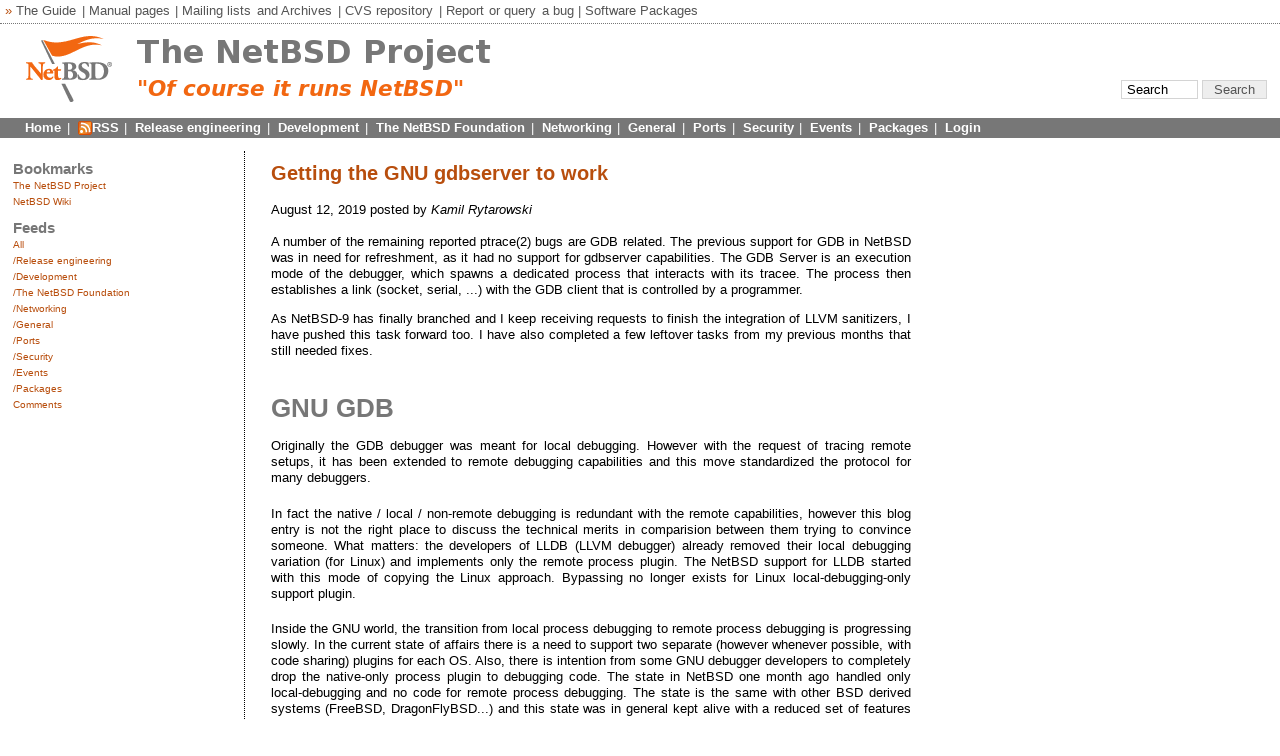

--- FILE ---
content_type: text/html;charset=utf-8
request_url: http://blog.netbsd.org/tnf/entry/getting_the_gnu_gdbserver_to
body_size: 16747
content:
<!DOCTYPE html PUBLIC "-//W3C//DTD XHTML 1.0 Strict//EN"
	"http://www.w3.org/TR/xhtml1/DTD/xhtml1-strict.dtd">
<html xmlns="http://www.w3.org/1999/xhtml">
	<head>
		<meta http-equiv="content-type" content="text/html; charset=utf-8" />
                 <link rel="shortcut icon" href="/tnf/resource/favicon.ico" type="image/x-icon"> 
		<title>
			NetBSD Blog
		</title>
                <link rel="stylesheet" type="text/css" href='/tnf/resource/global.css' />
		<link rel="stylesheet" type="text/css" href='/tnf/page/custom.css' />
	</head>
	<body>
		
			        
            <link rel="alternate" type="application/atom+xml" title="Recent Entries (Atom)"  href="http://blog.netbsd.org/tnf/feed/entries/atom" />
    <link rel="alternate" type="application/rss+xml"  title="Recent Entries (RSS)"   href="http://blog.netbsd.org/tnf/feed/entries/rss" />
    <link rel="alternate" type="application/atom+xml" title="Recent Comments (Atom)" href="http://blog.netbsd.org/tnf/feed/comments/atom" />
    <link rel="alternate" type="application/rss+xml"  title="Recent Comments (RSS)"  href="http://blog.netbsd.org/tnf/feed/comments/rss" />

    
                <link rel="search"
            title="OpenSearch Descriptor for weblog NetBSD Blog"
            type="application/opensearchdescription+xml"
            href="http://blog.netbsd.org/roller-services/opensearch/tnf" />
    		
		<div id="header">
			<div class="topNavigation">
				<span>&raquo;</span> <a href="http://www.NetBSD.org/docs/guide/en/">The Guide</a> | <a href="http://man.NetBSD.org">Manual pages</a> | <a href="http://www.NetBSD.org/mailinglists/">Mailing lists</a> and <a href="http://mail-index.NetBSD.org/">Archives</a> | <a href="http://cvsweb.NetBSD.org/">CVS repository</a> | <a href="http://www.NetBSD.org/cgi-bin/sendpr.cgi?gndb=netbsd">Report</a> or <a href="http://gnats.NetBSD.org/">query</a> a bug | <a href="http://www.NetBSD.org/docs/software/packages.html">Software Packages</a>
			</div>
			<div class="centralHeader">
				<a href="/"><img src="/tnf/resource/NetBSD-headerlogo.png" alt="[NetBSD Logo]" width="506" height="90" /></a>
				<div class="headerTools">
<BR>
					<div id="headerSearch">
						<form method="get" action="/tnf/search">
							<input class="whiteOnBlack" type="text" name="q" onfocus="if(this.value==this.defaultValue ) this.value='';" size="12" maxlength="255" value="Search" /> <input type="submit" value="Search" />
						</form>
					</div>
				</div>
			</div>
			<div class="navBar">
				<a href="http://blog.netbsd.org/tnf/" title="Home">Home</a>&nbsp;|&nbsp;
                                <img src="/tnf/resource/feed-icon-14x14.png" border=0 align="absmiddle"><a href="http://blog.netbsd.org/tnf/feed/entries/atom">RSS</a>&nbsp;|&nbsp;
 <a href="http://blog.netbsd.org/tnf/category/Release+engineering" title="Blog about NetBSD release engineering.">Release engineering</a>&nbsp;|&nbsp;  <a href="http://blog.netbsd.org/tnf/category/Development" title="About NetBSD development.">Development</a>&nbsp;|&nbsp;  <a href="http://blog.netbsd.org/tnf/category/The+NetBSD+Foundation" title="TNF articles.">The NetBSD Foundation</a>&nbsp;|&nbsp;  <a href="http://blog.netbsd.org/tnf/category/Networking" title="">Networking</a>&nbsp;|&nbsp;  <a href="http://blog.netbsd.org/tnf/category/General" title="General">General</a>&nbsp;|&nbsp;  <a href="http://blog.netbsd.org/tnf/category/Ports" title="Port specific news">Ports</a>&nbsp;|&nbsp;  <a href="http://blog.netbsd.org/tnf/category/Security" title="Security advisories and security related information.">Security</a>&nbsp;|&nbsp;  <a href="http://blog.netbsd.org/tnf/category/Events" title="Upcoming and past events.">Events</a>&nbsp;|&nbsp;  <a href="http://blog.netbsd.org/tnf/category/Packages" title="The most portable package software in the world.">Packages</a>&nbsp;|&nbsp; 
      <a href="/roller-ui/login-redirect.rol"><span>Login</span></a>
  			</div>
		</div>
		<div id="content">
			<div class="rowOfBoxes">
				<div class="quarter noBorderOnLeft borderOnRight sideBarLeft">

                                                <h3>Bookmarks</h3>
                                                                                                <ul class="rFolder">
                    <li class="rFolderItem">
                                <a href="https://www.NetBSD.org/"
               title="NetBSD is a free, secure, and highly portable Unix-like Open Source operating system available for many platforms, from large-scale server systems to powerful desktop systems to handheld and embedded devices."
               class="rBookmark0">The NetBSD Project</a>
                </li>
            <li class="rFolderItem">
                                <a href="https://wiki.netbsd.org/"
               title="The NetBSD Wiki is a collaborative writing project to build useful resources for NetBSD users."
               class="rBookmark0">NetBSD Wiki</a>
                </li>
                    </ul>
	
						<h3>Feeds</h3>
						    <ul class="rFeeds">
    <li><a href="http://blog.netbsd.org/tnf/feed/entries/atom">All</a></li>
                <li><a href="http://blog.netbsd.org/tnf/feed/entries/atom?cat=%2FRelease+engineering">/Release engineering</a></li>
            <li><a href="http://blog.netbsd.org/tnf/feed/entries/atom?cat=%2FDevelopment">/Development</a></li>
            <li><a href="http://blog.netbsd.org/tnf/feed/entries/atom?cat=%2FThe+NetBSD+Foundation">/The NetBSD Foundation</a></li>
            <li><a href="http://blog.netbsd.org/tnf/feed/entries/atom?cat=%2FNetworking">/Networking</a></li>
            <li><a href="http://blog.netbsd.org/tnf/feed/entries/atom?cat=%2FGeneral">/General</a></li>
            <li><a href="http://blog.netbsd.org/tnf/feed/entries/atom?cat=%2FPorts">/Ports</a></li>
            <li><a href="http://blog.netbsd.org/tnf/feed/entries/atom?cat=%2FSecurity">/Security</a></li>
            <li><a href="http://blog.netbsd.org/tnf/feed/entries/atom?cat=%2FEvents">/Events</a></li>
            <li><a href="http://blog.netbsd.org/tnf/feed/entries/atom?cat=%2FPackages">/Packages</a></li>
        <li><a href="http://blog.netbsd.org/tnf/feed/comments/atom">Comments</a></li>
    </ul>

			</div>
			</div>
			<div class="mainContent">
				<div class="half noBorderOnLeft" style="border-left: 1px dotted #000">
							  		              <h2><a href="http://blog.netbsd.org/tnf/entry/getting_the_gnu_gdbserver_to">Getting the GNU gdbserver to work</a></h2><BR>
<div class="descr">August 12, 2019 posted by <i>Kamil Rytarowski</I></div><BR>

  A number of the remaining reported ptrace(2) bugs are GDB related.
The previous support for GDB in NetBSD was in need for refreshment,
as it had no support for gdbserver capabilities.

The GDB Server is an execution mode of the debugger, which spawns a dedicated process that interacts with
its tracee.
The process then establishes a link (socket, serial, ...) with the GDB client that is controlled by a programmer.
<p>
As NetBSD-9 has finally branched and I keep receiving requests
to finish the integration of LLVM sanitizers, I have pushed this task forward too.
I have also completed a few leftover tasks from my previous months
that still needed fixes.
<p>
<h1>GNU GDB</h1>
<p>
Originally the GDB debugger was meant for local debugging.
However with the request of tracing remote setups, it has been extended
to remote debugging capabilities and this move standardized
the protocol for many debuggers.
<p>
In fact the native / local / non-remote debugging is redundant with the
remote capabilities, however this blog entry is not the right place to discuss
the technical merits in comparision between them trying to convince someone.
What matters: the developers of LLDB (LLVM debugger) already
removed their local debugging variation (for Linux) and implements
only the remote process plugin.
The NetBSD support for LLDB started with this
mode of copying the Linux approach.
Bypassing no longer exists for Linux local-debugging-only support 
                 plugin.
<P>
Inside the GNU world, the transition from local process debugging to
remote process debugging is progressing slowly. In the current state of affairs
there is a need to support two separate (however whenever possible, with code
sharing) plugins for each OS.

Also, there is intention 
                 from some GNU debugger developers


to completely drop the native-only process plugin to debugging code.

The state in NetBSD one month ago 
                 handled only local-debugging


 and no code for remote process debugging.
The state is the same with other BSD derived systems (FreeBSD, DragonFlyBSD...)
and this state was in general kept alive with a reduced
set of features compared to Linux.
<p>
I have decided to refresh the GDB support for NetBSD as this is still
the primary debugger on NetBSD (LLDB support is still work-in-progress)
for two primary reasons:
<ul>
<li>Slight ptrace(2) changes in the kernel code can alter support in GDB/NetBSD.
With proper NetBSD handling in GDB and ability to run its regression tests
the fallout will be minimized.</li>
<li>Certain ptrace(2) reported bugs are in fact specific GDB bugs.
In order to close them as resolved I need to revamp and validate the GDB support.</li>
</ul>
<p>
I have managed to get a basic GDB client/server session to work for tracing
a simple application.
The following features have been implemented targetting as of now NetBSD/amd64:
<ul>
<li>creating inferior (debuggee in GDB terminology)</li>
<li>attaching</li>
<li>killing</li>
<li>detaching</li>
<li>resuming (with optional: single step, signal, resuming single thread)</li>
<li>waiting</li>
<li>checking whether a thread is alive</li>
<li>fetching registers</li>
<li>storing registers</li>
<li>reading memory</li>
<li>writing memory</li>
<li>requesting interruption</li>
<li>auxv reading</li>
<li>software breakpoint support</li>
<li>hardware single step support</li>
<li>svr4 ELF loader tracing</li>
<li>retrieving exec file name from pid</li>
<li>reading thread name</li>
</ul>
What is still missing in gdbserver for NetBSD/amd64:
<ul>
<li>i386 support</li>
<li>multilib support amd64/i386</li>
<li>reading TLS BASE (x86) register (there is still missing a ptrace(2) interface)</li>
<li>EXEC events handling improvement in the generic code (that maps Linux restricted semantics only)</li>
<li>hardware watchpoint/breakpoint support</li>
<li>FPU support</li>
<li>FORK, VFORK, POSIX_SPAWN events</li>
<li>reading loadmap</li>
<li>research for other features: multiprocess, mulifs, async, btrace, tracepoints, new gdb connections..</li>
</ul>
<p>
The main difficulty was with overly elaborated version of Linux proccess tracing in GDB
that contains various workaround for various kernel bugs, handles differences between behavior
of the Linux kernel (like different set of ptrace(2) calls or.. swapped arguments) between CPUs..
Finally, I have decided to base my work on unfortunately dated (and probably broken today)
gdbserver for lynxos/i386 and then keep adding missing features that are implemented for Linux.
I have passed most of the past month on debugging spurious crashes and anomalies in my GDB remote port to NetBSD. 
After much work, I have finally managed to get gdbserver to work and perform successful
operations of spawning a process, inserting a breakpoint, single-stepping, detaching
and running a process until its natural completion.
<p>
I

plan to validate the native

tracing support for NetBSD, checking whether

it needs upgrading and planning to run the

GDB regression tests as soon as possible.

<p>
<h1>LLVM changes</h1>
<p>
I have updated the list of ioctl(2) operations to the state as of 9.99.3 (+36 ioctls).
The support for NVMM ioctl(2)s has been enabled and restricted as of now to amd64 only.
<p>
I have also finally managed to resolve the crash of dynamic (as DSO library)
Address Sanitizer that blocked the integration with base in Januray 2019.
My original suspect on the root cause was finally verified to be false
(mismatch in the source code files composing .so libraries).
The real reason to ship with broken dynamic ASan was inability to reuse
the same implementation of TSD (Thread-Specific Data) in asan-dynamic.
The static (default in LLVM) version of ASan can use in early initialization
TLS (Thread-Local Storage), while TSD (Thread-Specific Data) is broken.
It happened that the state with dynamic ASan is inversed and TLS breaks and TSD works.
<p>
I have also landed build rules for LLVM sanitizers into src/, for:
<ul>
<li>asan</li>
<li>ubsan</li>
<li>tsan</li>
<li>msan</li>
<li>xray</li>
<li>safestack</li>
<li>libfuzzer</li>
</ul>
These features are targetting in all the supported variations NetBSD/amd64.
The build rules are still not hooked into the MKLLVM=yes build as I intend to
backport the needed patches to llvm-8 enhancements from llvm-HEAD and then
reimport that snapshot into the NetBSD's distribution, avoiding downstream patches.
<p>
<h1>MAXRSS changes</h1>
<p>
During the work on libfuzzer last year for GSoC-2018 one of the changes that
landed the kernel was the restoration of the MAXRSS option.
MAXRSS presents the maxiumum resident set size of the process during its lifetime.
In order to finalize this work, there was still need to enable printing it in ps(1).
I have pushed a kernel fix to update the RSS related values for sysctl(3) query of
a process statistics and with help of Krzysztof Lasocki reenabled printing MAXRSS,
IDRSS (integral unshared data), ISRSS (integral unshared stack) and IXRSS
(integral shared memory size) in ps(1).
These values were commented out in the ps(1) program since the inception of
NetBSD, the first registered commit.
<p>
<pre>
$ ps -O maxrss,idrss,isrss,ixrss|head -3
 PID MAXRSS IDRSS ISRSS IXRSS TTY    STAT    TIME COMMAND
 910   5844    20    12   216 pts/0  Is   0:00.01 -ksh
1141   5844    20    12   152 pts/0  I+   0:00.01 mg event.h
</pre>
<p>
These change have been backported to the NetBSD-9 branch and will land 9.0.
Welcome back!
<p>
<h1>Plan for the next milestone</h1>
<p>
Start executing GDB regression tests.
Keep enhancing GDB support.
Keep detecting ptrace(2) bugs and addressing them.
<p>
<h2>This work was sponsored by The NetBSD Foundation.</h2>
<p>
The NetBSD Foundation is a non-profit organization and welcomes any 
donations to help us continue funding projects and services to the 
open-source community. Please consider visiting the following URL to 
chip in what you can:
<p>
<a href="http://netbsd.org/donations/#how-to-donate">http://netbsd.org/donations/#how-to-donate</a>


 [<a href="http://blog.netbsd.org/tnf/entry/getting_the_gnu_gdbserver_to#comment-form">0 comments</a>]

</p>

<p>
<script type="text/javascript">
digg_url = 'http://blog.netbsd.org/tnf/entry/getting_the_gnu_gdbserver_to';
digg_title = 'Getting the GNU gdbserver to work';
digg_skin = 'compact';
digg_window = 'new';
</script>
<script src="https://digg.com/tools/diggthis.js" type="text/javascript"></script>

<!--
<img src="https://images.slashdot.org/favicon.ico" alt="Slashdot" border="0" height="16" width="16">
<a href="javascript:location.href='http://slashdot.org/slashdot-it.pl?op=basic&amp;url='+encodeURIComponent(http://blog.netbsd.org/tnf/entry/getting_the_gnu_gdbserver_to)">Slashdot It!</a>
-->
</p>

<p>&nbsp;</p>

    		  <div class="next-prev">
		  		                                 &laquo; <a href="http://blog.netbsd.org/tnf/entry/fuzzing_netbsd_filesystems_via_afl">Fuzzing NetBSD Files...</a> |  
                <a href="/tnf/">Main</a>
                | <a href="http://blog.netbsd.org/tnf/entry/a_story_of_networking_and">USBNET: A story of...</a> &raquo;
    		  		  </div>
		  		     <br/><br/>
		     		     
    <div class="comments-form">
    <div class="comments-head">Post a Comment:</div>
    <a name="comment-form"></a>

    <span class="status">Comments are closed for this entry.</span>

    </div>
		  				</div>
			</div>
			<div class="clearer"></div>
		</div>
		<div class="rowOfBoxes">
			<div id="footer">
				<span class="footfeed"><a href="http://www.NetBSD.org/cgi-bin/feedback.cgi">Contact</a> |</span> <span class="footcopy"><a href="http://www.NetBSD.org/about/disclaimer.html">Disclaimer</a> | <span class="copyright">Copyright © 1994-2015 The NetBSD Foundation, Inc.</span> ALL RIGHTS RESERVED.<br />
				NetBSD<sup>®</sup> is a registered trademark of The NetBSD Foundation, Inc.</span>
			</div>
		</div>
	</body>
</html>



--- FILE ---
content_type: text/css;charset=utf-8
request_url: http://blog.netbsd.org/tnf/page/custom.css
body_size: 6335
content:
dummy { }

#mainContent {
 border-left: 1px dotted #000;
}

/*-------------------------------------------------------------
Base styles
--------------------------------------------------------------*/

a {
  text-decoration: none;
}

a:hover {
  text-decoration: underline overline;
}

body {
    background: white;
    /*font-family:"Lucida Grande", lucida, Geneva, Arial, sans-serif;*/
}

.img {
    border: 0px;
    margin: 0px; 
}

/* entries ----------------------------------------------- */

.entryBox {
    font-size: 90%;
}
.entryTitle {
    font-weight: bold;
}

.entryInfo {
    font-size: 90%;
    color: #999;
}
div.dayTitle {
    font-size: 120%;
    font-weight:bold;	
    padding: .5em 0 0 0;
}
div.next-previous {
    font-size: 80%;
    text-align: center;
    padding: .5em 0 .5em 0;

}

/* category chooser ----------------------------------------------- */

.category-chooser {
    margin: -50%;
    width:100%;
}
.rCategory li {
    font-size: 80%;
    display: inline;
    list-style-type: none;
    padding-right: 20px;
}
li.selected {
    font-weight: bold;
}

/* other lists ----------------------------------------------- */

ul.rNavigationBar, ul.rMenu, ul.rFolder, ul.rFeeds, ul.rReferersList, ul.rEntriesList {
    list-style-type: none;
    padding: 0;
    margin: 0;
    font-size: 80%;
}


/* calendar ----------------------------------------------- */

.hCalendarDay{
    text-align : center;
    font-size: small;
}
th.hCalendarDayNameRow {
    text-align : center;
    font-size : small;
    font-weight : bold;
}
td.hCalendarDayCurrent {
    text-align : center;
    font-size  : small;
    font-weight: bold;
}
td.hCalendarDayLinked {
    text-align : center;
    font-size  : small;
    font-weight: bold;
}

/* comments */

.content form ul{ 
	margin-left:0;
	list-style:none inside none;
}
.content form li{ 
	margin: 5px 0px 5px 0px;
	list-style:none inside none;
	background-image: none;
}

label.desc{
    border: 0;
    display: block;
    font-weight: bold;
}

form textarea{
    width:90%;
    height:140px;
    border: 1px groove #777777;
    padding: 2px 3px;
}
form input{
    border: 1px inset #777777;
    padding: 2px 3px;
}

div.next-prev {
	text-align: center;
}

div.comments, .comments-form, #searchAgain{
 	padding:20px;
        background-color:#F5F5F5;
        border:thin solid #D4D4D4;
}

form ul{ position: relative; list-style: none; width: 100%; }
/*form li{ line-height: 2em; margin: 0; padding: 1px 1px 6px 9px; }*/
form li.focused{ background-color: #fff7c0 !important; }
form li p{ font-size: 9px; line-height: 13px; color: #444; }
/*form li{ display: inline-block; }*/
form[id] li{ display: block; }
form li div{ display: inline-block; }
form[id] li div{ display: inline; }
form .left{ float: left !important; margin: 0; }
form .right{ float: right !important; margin: 0; }
form .clear{ clear: both; } 
form li div p{ margin: 0 0 5px 0; }
form div.left{ margin-right: 2px !important; }
form div.left[class]{ margin-right: 4px !important; }
form div.left img{ margin: 0 0 -2px 0; }
form h2{ font-size: 1.8em; clear: left; } 
form .info{ display: inline-block; margin: 0 0 10px 0; padding: 0 0 4px 0;}
form .info[class]{ display: block; }
form .info p{ font-size: 1em; line-height: 1.3em; margin: 0 0 8px 0; }
textarea.textarea{margin-bottom: 1px;}
textarea.textarea[class]{font-family: "Lucida Grande", Tahoma, "Trebuchet MS", Verdana, sans-serif;}
select.select{ padding: 1px 0 0 0; margin: 1px 0 3px 0; }
select.select[class]{ margin: 0; padding: 1px 0 1px 0; }
form .small{ width: 70px; }
form .medium{ width: 170px; }
form .large, form textarea.textarea{ width: 340px; }
form .tags{ width: 320px; }
form textarea.small{ height: 5.5em; }
form textarea.medium{ height: 10em; }
form textarea.large{ height: 20em; }
.choices input{ width: 200px; margin-right: 3px; }
.choices ol{ margin: 10px 0 0 0; }
.choices[class] ol{ margin: 0 !important; }
.choices img{ margin: 0 0 1px 0; }
fieldset ol li{ display: list-item !important; margin: 0 5px 2px 3px !important; padding: 0 !important; list-style: inside decimal; }
input.button, button { width: 6em; padding: 2px 2px 0 0; /* fix for IE */ }
/* revert to normal for Firefox */
li>input.button, li>button, input.button>input.button, button>button { padding: 2px; border: 1px outset #777777 }
/*label.desc{
    margin: 4px 0 3px 0;
    border: 0;
    color: #444;
    font-size: 1em;
    line-height: 1.3em;
    display: block;
    font-weight: bold;
}*/
input.text, input.number, input.url, input.email, input.password, input.file, 
textarea.textarea, select.select{
    font-size: 1.2em;
    border-top: 1px solid #7c7c7c;
    border-left: 1px solid #c3c3c3;
    border-right: 1px solid #c3c3c3;
    border-bottom: 1px solid #ddd;
    color: #333;
}
input.text, input.number, input.url, input.email, input.password, input.file{ padding: 2px; }
input.currency{ text-align: right; }
input.checkbox, input.radio{
    display: block;
    line-height: 1.4em;
    margin: 8px 0 0 3px;
    width: 13px;
    height: 13px;
}
input.focus, textarea.focus { background: #ffd; color: #000; }
label.choice{
    display: block;
    line-height: 1.4em;
    margin: -19px 0 0 25px;
    padding: 4px 0 5px 0;
    color: #444;
    width: 80%;
}


/*-------------------------------------------------------------
Basic theme styles
--------------------------------------------------------------*/

h1 {
  font-size:200%;
  color:#CC9933;
}
h2, .comments-head{
    color: #880000;
    font-size:150%;
    font-weight:bold;
    /*border-bottom:1px dotted #666;
    text-transform:uppercase;
    letter-spacing: .2em;*/  	
    margin-top: .5em;			
}
h1.weblogName {
    text-align:center;
}
p.weblogDescription {
    text-align: center;
}
div.dayTitle {
    color:#CC9933;
    font-size:90%;
    text-transform:uppercase;
    border-bottom:1px dotted #666;		
}

/* layout ----------------------------------------------- */

.content_wrapper {
    width: 80%;
    float: left;
}
.content {
    padding: 0em 2em 2em 2em;
}
.rightbar_wrapper { 
    width: 20%;
    float: right;
}


